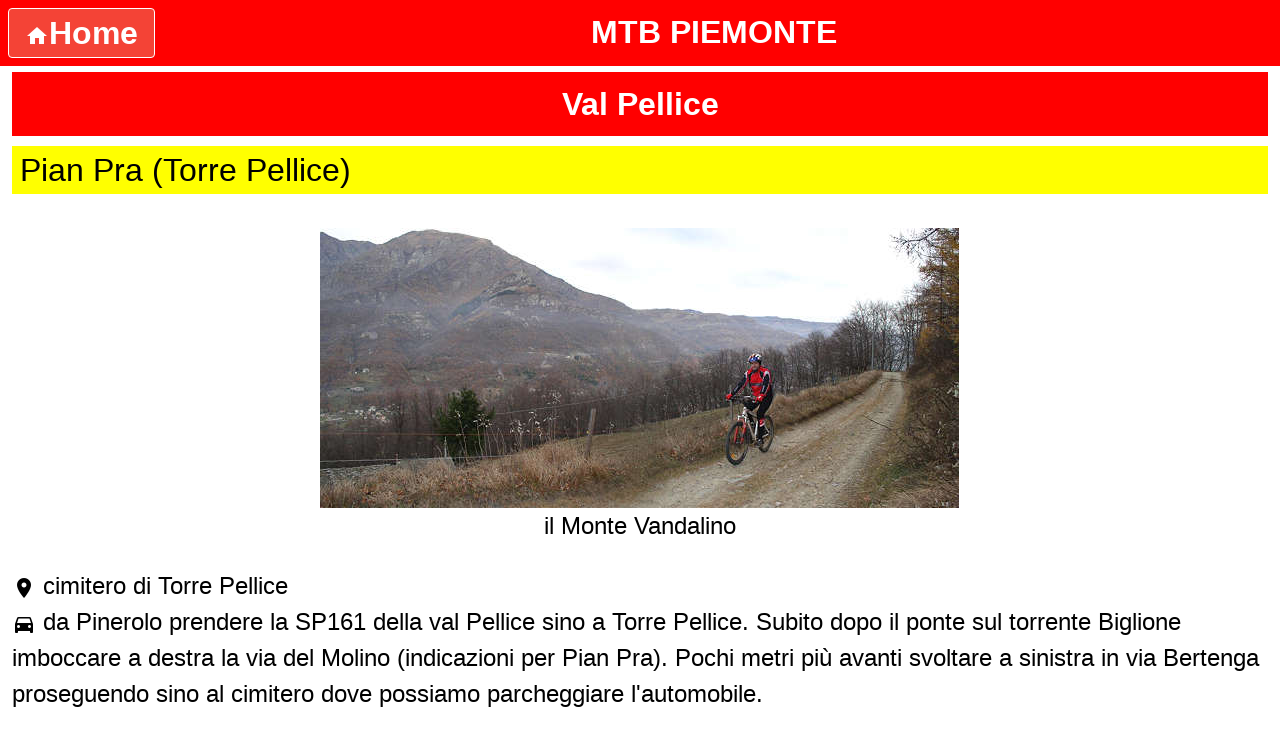

--- FILE ---
content_type: text/html
request_url: https://www.mtbpiemonte.it/pianpra.htm
body_size: 2569
content:
<!DOCTYPE html>
<html lang="it">
<head>
<meta charset="utf-8">
<title>MTB Piemonte - Pian Pra (Torre Pellice)</title>
<meta name="viewport" content="width=device-width, initial-scale=1">
<link rel="stylesheet" href="https://www.w3schools.com/w3css/4/w3.css">
<style>
body, h1, h2, h3, h4, h5, h6  {
  font-family: Arial, Helvetica, sans-serif;
}

button {
  color: #000;
  background-color: lightgrey;
  border: 1px solid #000;
  border-radius: 3px;
}

/* If the screen size is 601px or more, set the font-size of <div> to 80px */
@media only screen and (min-width: 601px) {
  body {
    font-size: 20px;
    padding: 10px;
  }
h1 {
    font-size: 28px;
    padding: 6px;
  }
.main {	
  margin-top: 56px; /* Add a bottom margin to avoid content overlay */
}
.titlefont {
	font-size: 28px;
	}
.immagine {
	width: 75%;
	}
.primaimg {
	width: 40%;
	}
}

/* If the screen size is 600px or less, set the font-size of <div> to 8px */
@media only screen and (max-width: 600px) {
  body {
    font-size: 5vw;
    padding: 8px;
  }
h1 {
    font-size: 6vw;
    padding: 4px;
  }
.main {	
  margin-top: 64px; /* Add a bottom margin to avoid content overlay */
}
.titlefont {
	font-size: 6vw;
	}
.immagine {
	width: 100%;
	}
.primaimg {
	width: 40%;
	}
}

/* If the screen size is 1201px or more, set the font-size of <div> to 80px */
@media only screen and (min-width: 1201px) {
  body {
    font-size: 24px;
    padding: 12px;
  }
h1 {
    font-size: 32px;
    padding: 8px;
  }
.main {	
  margin-top: 60px; /* Add a bottom margin to avoid content overlay */
}
.titlefont {
	font-size: 32px;
	}
.immagine {
	width: 50%;
	}
.primaimg {
	width: 30%;
	}
}

a:link { text-decoration: none; }
a:visited { text-decoration: none; }
a:hover { text-decoration: none; }
a:active { text-decoration: none; }

.leggi:hover {
  background-color: black;
  color:white;
}
.leggi:link {
  background-color: lightgrey;
  color:black;
	}

@media (hover: none) {
  .leggi:hover { background-color: lightgrey;
		color: black; 
		}
}

</style>
<link href="https://fonts.googleapis.com/icon?family=Material+Icons" rel="stylesheet">
</head>
<body>
<div class="titlefont" style="background-color:red;color:white;text-align:center;font-weight:bold;position: fixed;
  top: 0;
  left: 0;width: 100%;padding:0px;padding:8px;">
<a href="index.html#pellice" class="w3-button w3-red w3-round" style="padding-top:0px;padding-bottom:0px;float:left;border:1px solid #FFFFFF;"><i class="material-icons" style="vertical-align:middle;">home</i>Home</a>MTB PIEMONTE</div>

<div class="main">
<h1 style="background-color:red;color:white;text-align:center;font-weight:bold;">Val Pellice</h1>

<h1 style="background-color:yellow;padding-top:0px;padding-bottom:0px;">Pian Pra (Torre Pellice)</h1>

<div class="w3-row" style="text-align:center;">
  <div class="w3-col m12 l12" style="text-align:left;">

<div class="w3-col m12 l12" style="text-align:center;">
    <p>    <img src="foto/pellice/pianpra1.jpg" alt="altimetria" class="image1" style="display: block;
  margin-left: auto;
  margin-right: auto;">il Monte Vandalino</p>
  </div>

<i class="material-icons" style="vertical-align:middle;">location_on</i>
 cimitero di Torre Pellice<br>

<i class="material-icons" style="vertical-align:middle;">directions_car</i>
 da Pinerolo prendere la SP161 della val Pellice sino a Torre Pellice. Subito dopo il ponte sul torrente Biglione imboccare a destra la via del Molino (indicazioni per Pian Pra). Pochi metri più avanti svoltare a sinistra in via Bertenga proseguendo sino al cimitero dove possiamo parcheggiare l'automobile.<br>

<i class="material-icons" style="vertical-align:middle;">straighten</i>
 14,32 km<br>

<i class="material-icons" style="vertical-align:middle;">trending_up</i>
 600 m circa<br>

<i class="material-icons" style="vertical-align:middle;">access_time</i>
 3 ore<br>

<i class="material-icons" style="vertical-align:middle;">sort</i>
 Difficoltà: medio<br>

<i class="material-icons" style="vertical-align:middle;">equalizer</i>
 asfalto 3,91 km (27%) - sterrato 10,41 (73%)<br>

<i class="material-icons" style="vertical-align:middle;">event</i>
 da maggio a settembre<br>

<i class="material-icons" style="vertical-align:middle;">update</i>
 Effettuato il 28 novembre 2004<br>

<i class="material-icons" style="vertical-align:middle;">map</i> I.G.C. 1:50.000 n. 6 Monviso<br>

<!--
<i class="material-icons" style="vertical-align:middle;">warning</i> Attenzione a.<br>
-->

<i class="material-icons" style="vertical-align:middle;">map</i>
<!--
<a href="nomefile_map.htm" class="w3-button w3-red w3-round" style="padding-top:0px;padding-bottom:0px;">ONLINE</a> 
-->
<a href="maps/pianpra.gif" target="_blank" class="w3-button w3-red w3-round" style="padding-top:0px;padding-bottom:0px;">GIF</a><br>
<!--
<a href="maps/mappa.jpg" target="_blank" class="w3-button w3-red w3-round" style="padding-top:0px;padding-bottom:0px;">JPG</a> <br>
-->
<!--
<i class="material-icons" style="vertical-align:middle;">gps_fixed</i>
<a href="gps/filegps_gpx.zip" class="w3-button w3-red w3-round" style="padding-top:0px;padding-bottom:0px;">
TRACCIA GPX</a><br>
-->
</div>

<div class="w3-col m12 l12" style="text-align:justify;">
<strong>Descrizione: </strong>percorso ad anello ambientato sull'Inverso di Torre Pellice con meta Pian Pra, località posta sulla sommità della dorsale che divide la val Pellice dalla val Luserna. Dal cimitero (0 Km) si scende al torrente Pellice che si attraversa su uno stretto ponte. Si continua con un lungo rettilineo sino alla deviazione per la borgata Jalla (2,39) che lasciamo alla nostra destra. Con alcuni lunghi traversi dalla pendenza piuttosto abbordabile si arriva nei pressi di Rocca Bera (8,54) dove a destra guadagnamo velocemente la località Pian Prà. Poco prima di raggiungere una strada asfaltata, si imbocca la "GTA" in discesa (9,06). Seguire sempre le tacche in vernice bianco-rossa attraversando successivamente la strada della salita (9,43). E' preferibile evitare il periodo autunnale in quanto la presenza di foglie rende difficile il cammino. Si raccomanda inoltre prudenza nei tratti più stretti ed esposti. Il sentiero perde successivamente pendenza puntando verso Rocca Budet. Dopo un chilometro abbondante si sbuca su una carrareccia che andrà percorsa in discesa (10,68 - a sinistra). Seguendo il cammino principale si arriva ad un bivio (11,17) dove si aggancia (a sinistra) il percorso naturalistico "La Ghiandaia". Si tocca quindi Costa Lourens e mantenendo poi sempre la sinistra (13,05 e 13,10) si guadagna la strada asfaltata percorsa all'inizio (13,70). Da qui si rientra al cimitero (14,32).
</div>

<div class="w3-col m12 l12" style="text-align:center;">
    <p>    <img src="alti/apianpra.gif" alt="altimetria" class="immagine" style="display: block;
  margin-left: auto;
  margin-right: auto;"></p>
  </div>

</div>

<div class="w3-row" style="text-align:center;">
  <div class="w3-col m6 l3">
    <p>    <img src="foto/pellice/pianpra2.jpg" alt="image2" style="width:96%;display: block;
  margin-left: auto;
  margin-right: auto;">veduta sulla val Pellice</p>
  </div>
  <div class="w3-col m6 l3">
    <p><img src="foto/pellice/pianpra3.jpg" alt="image3" style="width:96%;display: block;
  margin-left: auto;
  margin-right: auto;">sentiero GTA</p>
  </div>
</div>

<div style="background-color:red;color:white;text-align:center;font-weight:bold;">Per suggerimenti, idee, commenti contattatemi: <a href="email.htm">E-mail</a><br>Vietato l'uso di testi e immagini contenuti in questo sito senza consenso degli Autori<br>Si declina qualsiasi responsabilità per eventuali errori, imprecisioni, incidenti e danni di ogni sorta<br>Ultimo aggiornamento: 14 agosto 2024</div>

</div>
</body>
</html>